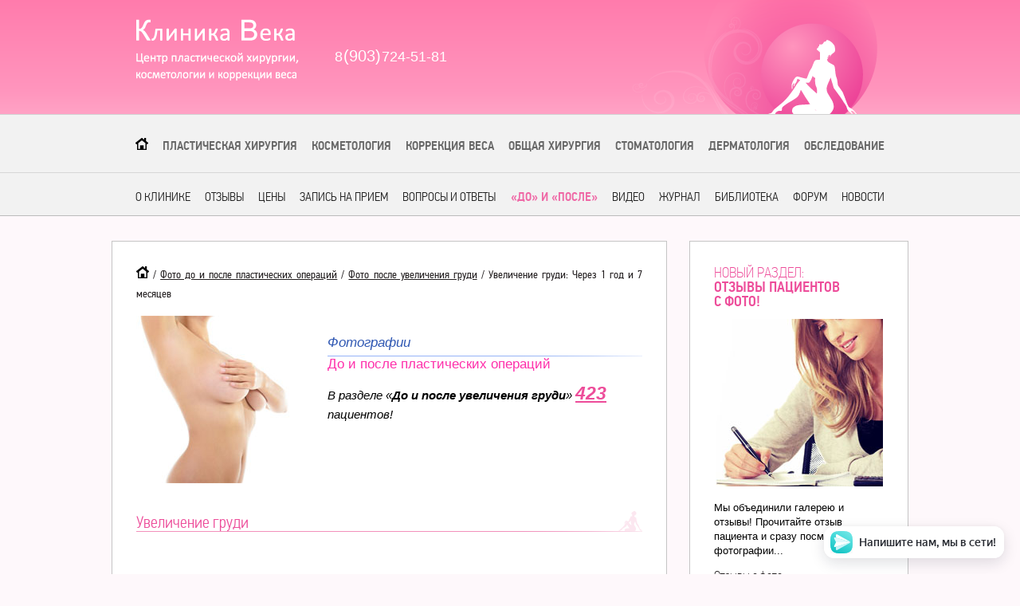

--- FILE ---
content_type: text/html; charset=UTF-8
request_url: https://clinicaveka.ru/photos/photo286.html
body_size: 16531
content:
<!DOCTYPE html>
<html>
<head>
<title>Увеличение груди - фотографии до и после пластических операций | «Клиника Века» — пластическая хирургия, косметология и коррекция веса</title>
<base href="https://clinicaveka.ru/">
<link rel="shortcut icon" href="https://clinicaveka.ru/assets/templates/clinica/images/favicon.ico" type="image/x-icon">
<meta http-equiv="Content-Type" content="text/html; charset=UTF-8">
<meta name="Author" content="www.clinicaveka.ru, Клиника Века">
<meta name="KeyWords" content="пластическая хирургия, увеличение груди, ринопластика, пластика груди, блефаропластика, пластические операции, пластика носа, отопластика, пластика век, пластика ушей, липосакция">
<meta name="Robots" content="all">
<meta name="Revisit-After" content="7 days">
<meta name="Description" content="Первые роды в 1998 году, вторые роды через 11 месяцев после операции по увеличению груди (операция в декабре 2008 года), грудное вскармлива">
<meta name="SKYPE_TOOLBAR" content="SKYPE_TOOLBAR_PARSER_COMPATIBLE" />
<meta name="verify-a" value="6cdb6c4682dfcb1bb042">
<link rel="canonical" href="https://clinicaveka.ru/photos/photo286.html" />
<link href="/assets/templates/clinica/surgery-mobile.css" rel="stylesheet" type="text/css">
<link rel="stylesheet" type="text/css" media="print" href="/assets/templates/clinica/print.css">
<!--[if IE 6]><link href="/assets/templates/clinica/surgery-ie.css" rel="stylesheet" type="text/css"><![endif]-->
<!--[if lt IE 9]><script type="text/javascript" src="/assets/templates/clinica/html5.js"></script><![endif]-->
<link href="/assets/templates/clinica/ls/lightSlider.css" rel="stylesheet" type="text/css">
<script type="text/javascript" src="/assets/templates/clinica/ls/jquery.min.js"></script>
<script type="text/javascript" src="/assets/templates/clinica/ls/jquery.lightSlider.js"></script>
<script type="text/javascript">
    	 $(document).ready(function() {
			$("#slider-do-i-posle, #slider-lic").lightSlider({
                loop:true,
                keyPress:true,
				item:1
			});
		});
    </script>
<meta name=viewport content="width=device-width, initial-scale=1">
<script type="text/javascript" src="/assets/templates/clinica/ReView.js"></script>
<script type="text/javascript">
jQuery(document).ready(function($){
/* before menu icon */
$('#topmenu1-wrapper').before('<div id="menu-icon1">Меню: наши услуги</div>');
$('#topmenu2-wrapper').before('<div id="menu-icon2">Меню: о нас, наши проекты</div>');
$('#preimushestva').before('<div id="menu-icon-preim">Наши преимущества</div>');
$('.online-gl').before('<div id="menu-icon-kont">Связаться</div>');
 
/* toggle nav */
$("#menu-icon1").on("click", function(){
$("#topmenu1-wrapper").slideToggle();
$(this).toggleClass("active");
});
$("#menu-icon2").on("click", function(){
$("#topmenu2-wrapper").slideToggle();
$(this).toggleClass("active");
});
$("#menu-icon-preim").on("click", function(){
$("#preimushestva").slideToggle();
$(this).toggleClass("active");
});
$("#menu-icon-kont").on("click", function(){
$(".online-gl").slideToggle();
$(this).toggleClass("active");
});
});
</script>
<!-- fancy-->
<script type="text/javascript" src="/assets/templates/clinica/gal/jquery.mousewheel-3.0.6.pack.js"></script>
<link type="text/css" href="/assets/templates/clinica/gal/source/jquery.fancybox.css" rel="stylesheet" />
<script type="text/javascript" src="/assets/templates/clinica/gal/source/jquery.fancybox.pack.js"></script>
<link rel="stylesheet" type="text/css" href="/assets/templates/clinica/gal/source/jquery.fancybox.css" media="screen" />
<!-- / fancy-->
<!-- fancy plug-->
<script type="text/javascript" src="/assets/templates/clinica/gal/source/helpers/jquery.fancybox-buttons.js"></script>
<link rel="stylesheet" type="text/css" href="/assets/templates/clinica/gal/source/helpers/jquery.fancybox-buttons.css" media="screen" />
<script type="text/javascript" src="/assets/templates/clinica/gal/source/helpers/jquery.fancybox-media.js"></script>
<script type="text/javascript" src="/assets/templates/clinica/gal/source/helpers/jquery.fancybox-thumbs.js"></script>
<link rel="stylesheet" type="text/css" href="/assets/templates/clinica/gal/source/helpers/jquery.fancybox-thumbs.css" media="screen" />
<!-- / fancy plug-->
<script type="text/javascript">
		$(document).ready(function() {
			/*
			 *  Simple image gallery. Uses default settings
			 */

			$('.fancybox').fancybox();

			/*
			 *  Different effects
			 */

			// Change title type, overlay closing speed
			$(".fancybox-effects-a").fancybox({
				helpers: {
					title : {
						type : 'outside'
					},
					overlay : {
						speedOut : 0
					}
				}
			});

			// Disable opening and closing animations, change title type
			$(".fancybox-effects-b").fancybox({
				openEffect  : 'none',
				closeEffect	: 'none',

				helpers : {
					title : {
						type : 'over'
					}
				}
			});

			// Set custom style, close if clicked, change title type and overlay color
			$(".fancybox-effects-c").fancybox({
				wrapCSS    : 'fancybox-custom',
				closeClick : true,

				openEffect : 'none',

				helpers : {
					title : {
						type : 'inside'
					},
					overlay : {
						css : {
							'background' : 'rgba(238,238,238,0.85)'
						}
					}
				}
			});

			// Remove padding, set opening and closing animations, close if clicked and disable overlay
			$(".fancybox-effects-d").fancybox({
				padding: 0,

				openEffect : 'elastic',
				openSpeed  : 150,

				closeEffect : 'elastic',
				closeSpeed  : 150,

				closeClick : true,

				helpers : {
					overlay : null
				}
			});

			/*
			 *  Button helper. Disable animations, hide close button, change title type and content
			 */

			$('.fancybox-buttons').fancybox({
				openEffect  : 'none',
				closeEffect : 'none',

				prevEffect : 'none',
				nextEffect : 'none',

				closeBtn  : false,

				helpers : {
					title : {
						type : 'inside'
					},
					buttons	: {}
				},

				afterLoad : function() {
					this.title = 'Image ' + (this.index + 1) + ' of ' + this.group.length + (this.title ? ' - ' + this.title : '');
				}
			});


			/*
			 *  Thumbnail helper. Disable animations, hide close button, arrows and slide to next gallery item if clicked
			 */

			$('.fancybox-thumbs').fancybox({
				prevEffect : 'none',
				nextEffect : 'none',

				closeBtn  : false,
				arrows    : false,
				nextClick : true,

				helpers : {
					thumbs : {
						width  : 50,
						height : 50
					}
				}
			});

			/*
			 *  Media helper. Group items, disable animations, hide arrows, enable media and button helpers.
			*/
			$('.fancybox-media')
				.attr('rel', 'media-gallery')
				.fancybox({
					openEffect : 'none',
					closeEffect : 'none',
					prevEffect : 'none',
					nextEffect : 'none',

					arrows : false,
					helpers : {
						media : {},
						buttons : {}
					}
				});

			/*
			 *  Open manually
			 */

			$("#fancybox-manual-a").click(function() {
				$.fancybox.open('1_b.jpg');
			});

			$("#fancybox-manual-b").click(function() {
				$.fancybox.open({
					href : 'iframe.html',
					type : 'iframe',
					padding : 5
				});
			});

			$("#fancybox-manual-c").click(function() {
				$.fancybox.open([
					{
						href : '1_b.jpg',
						title : 'My title'
					}, {
						href : '2_b.jpg',
						title : '2nd title'
					}, {
						href : '3_b.jpg'
					}
				], {
					helpers : {
						thumbs : {
							width: 75,
							height: 50
						}
					}
				});
			});


		});
	</script>
<script type="text/javascript">

  var _gaq = _gaq || [];
  _gaq.push(['_setAccount', 'UA-33169388-1']);
  _gaq.push(['_trackPageview']);

  (function() {
    var ga = document.createElement('script'); ga.type = 'text/javascript'; ga.async = true;
    ga.src = ('https:' == document.location.protocol ? 'https://ssl' : 'http://www') + '.google-analytics.com/ga.js';
    var s = document.getElementsByTagName('script')[0]; s.parentNode.insertBefore(ga, s);
  })();

</script>
<script type="text/javascript" src="assets/templates/clinica/slider/jquery-ui-1.8.21.custom/js/jquery.tipTip.minified.js"></script>
<link type="text/css" href="/assets/templates/clinica/slider/jquery-ui-1.8.21.custom/css/ui-lightness/tiptip.css" rel="stylesheet" />
<script type="text/javascript" src="/assets/templates/clinica/gallery/fancybox/top.js"></script>
<!-- Soc -->
    <meta property="fb:app_id" content="252432278265430" />
	<meta property="og:type" content="website">
	<meta property="og:site_name" content="ClinicaVeka.ru">
	<meta property="og:title" content="Увеличение груди - фотографии до и после пластических операций | «Клиника Века» — пластическая хирургия, косметология и коррекция веса">
	<meta property="og:description" content="Первые роды в 1998 году, вторые роды через 11 месяцев после операции по увеличению груди (операция в декабре 2008 года), грудное вскармлива">
	<meta property="og:url" content="https://clinicaveka.ru/photos/photo286.html">
	<meta property="og:locale" content="ru_RU">
	<meta property="og:image" content="https://clinicaveka.ru//img/photos/medium-286.jpg">
<meta name="twitter:image:src" content="https://clinicaveka.ru//img/photos/medium-286.jpg">
	
	

	<meta name="twitter:card" content="summary_large_image">
	<meta name="twitter:title" content="Увеличение груди - фотографии до и после пластических операций | «Клиника Века» — пластическая хирургия, косметология и коррекция веса">
	<meta name="twitter:description" content="Первые роды в 1998 году, вторые роды через 11 месяцев после операции по увеличению груди (операция в декабре 2008 года), грудное вскармлива">

	<meta name="twitter:url" content="https://clinicaveka.ru/photos/photo286.html">
	<meta name="twitter:domain" content="ClinicaVeka.ru">
	<meta name="twitter:site" content="@clinicaveka">
	
<!-- /Soc -->
<script type="text/javascript" src="//vk.com/js/api/openapi.js?105"></script>
<script type="text/javascript">
  VK.init({apiId: 4067814, onlyWidgets: true});
</script>
<script>
    document.oncopy = function () {
      var bodyElement = document.body;
      var selection = getSelection();
      var href = document.location.href;
      var copyright = '<br>Источник <a href="https://clinicaveka.ru/photos/photo286.html">https://clinicaveka.ru/photos/photo286.html</a>';
      var text = selection + copyright;
      var divElement = document.createElement('div');
      divElement.style.position = 'absolute';
      divElement.style.left = '-99999px';
      divElement.innerHTML = text;
      bodyElement.appendChild(divElement);
      selection.selectAllChildren(divElement);
      setTimeout(function() {
        bodyElement.removeChild(divElement);
      }, 0);
    };
</script>
</head>
<body>
<div id="wrapper">
	<!--LiveInternet counter--><script>
new Image().src = "//counter.yadro.ru/hit?r"+
escape(document.referrer)+((typeof(screen)=="undefined")?"":
";s"+screen.width+"*"+screen.height+"*"+(screen.colorDepth?
screen.colorDepth:screen.pixelDepth))+";u"+escape(document.URL)+
";h"+escape(document.title.substring(0,150))+
";"+Math.random();</script><!--/LiveInternet-->

<a class="reView" data-defaultText="Мобильная версия сайта" data-coreText="Полная версия сайта" href="/" style="display: none;" onsubmit="yaCounter12986059.reachGoal('reView'); return true;">Полная версия сайта</a>
<div id="fb-root"></div>
<script>(function(d, s, id) {
  var js, fjs = d.getElementsByTagName(s)[0];
  if (d.getElementById(id)) return;
  js = d.createElement(s); js.id = id;
  js.src = "//connect.facebook.net/ru_RU/all.js#xfbml=1";
  fjs.parentNode.insertBefore(js, fjs);
}(document, 'script', 'facebook-jssdk'));</script>
<header>
<div id="head-small">
<div id="contakti" class="ff-cal fs-15">
<div class="fl-left">
<a href="/" id="kont-head-vse"><img src="assets/templates/clinica/images/sign6.png" alt="Центр пластической хирургии, косметологии и коррекции веса «Клиника века»" title="Центр пластической хирургии, косметологии и коррекции веса «Клиника века»"  width="205" height="110"></a>
</div>
<div class="fl-left fl-right-mob m-t-58 m-l-45 fs-18">
8<span class="kont-kod">(903)</span>724-51-81<br>
</div>
<!--<div class="fl-left m-t-61 m-l-45">
<a href="/about/contacts.html#top-ukrashalka-h" title="Как проехать в Клинику Века" class="text-white">Москва, Большой Саввинский переулок<br>дом&nbsp;12, строение&nbsp;12</a><br class="display-none-mob">
</div>-->
<br class="clear">
</div>
</div>
</header>
<div id="topmenu1-wrapper">
<div id="topmenu1-left">
<div id="topmenu1-right">
<div id="topmenu1">
<nav>
<span><a href="https://clinicaveka.ru/" title="Главная страница"><img src="assets/templates/clinica/images/home-black.png" alt="Пластическая хирургия" width="16" height="15"></a></span>
<span><a href="/operations/" title="Пластическая хирургия">Пластическая хирургия</a></span>
<span><a href="/cosmetology/" title="Косметология">Косметология</a></span>
<span><a href="/weight_correction/" title="Коррекция веса">Коррекция веса</a></span>
<span><a href="/surgery/" title="Общая хирургия">Общая хирургия</a></span>
<span><a href="/stomatology/" title="Стоматология">Стоматология</a></span>
<span><a href="/dermatology/" title="Дерматология">Дерматология</a></span>
<span><a href="/operations/operation-examination.html" title="Перечень анализов и дополнительных исследований">Обследование</a></span>
</nav>
</div>
</div>
</div>
</div>
<div id="topmenu2-wrapper">
	<div id="topmenu2-left">
		<div id="topmenu2-right">
			<div id="topmenu2"><nav>
				<span  ><a href="/about/" title="О клинике">О клинике</a></span>
				<span  ><a href="/reports/">Отзывы</a></span>
				<span ><a href="/price.html" title="Стоимость пластических операций">Цены</a></span>
				<!--<span ><a href="/akcii.html" title="Пластическая операци со скидкой">Акции</a></span>-->
				<span ><a href="/faq/sign-up.html">Запись на прием</a></span>
				<span  ><a href="/faq/">Вопросы и ответы</a></span>
				<span class="active"><a href="/photos/">«До» и «После»</a></span>
				<span ><a href="/video/">Видео</a></span>
				<span ><a href="/rassilka/">Журнал</a></span>
				<span  ><a href="/publications/">Библиотека</a></span>
				<span><a href="https://clinicaveka.ru/forum/">Форум</a></span>
				<span ><a href="/news/">Новости</a></span></nav>
			</div>
		</div>
	</div>
</div>
<div id="center">
<div id="left2">
<div class="left2-block">
<!-- BreadCrumbs -->
<span class="B_crumbBox"><span class="B_firstCrumb"><a class="B_homeCrumb" href="/" title="Пластическая хирургия и пластические операции"><img src="assets/templates/clinica/images/home-black.png" alt="На главную страницу" width="16" height="15"></a></span> / <a class="B_crumb" href="/photos/" title="Самая большая галерея фотографий до и после пластических операций">Фото до и после пластических операций</a> / <a class="B_crumb" href="/photos/mammoplasty.html" title="Фото груди: фотографии до и после увеличения груди, пластики груди, маммопластики">Фото после увеличения груди</a> / <span class="B_lastCrumb"><span class="B_currentCrumb">Увеличение груди: Через 1 год и 7 месяцев</span></span></span>
<!-- BreadCrumbs -->
<div id="top-ukrashalka">
<div id="ukrashalka">
<img src="/img/ukrashalki/ukrashalka-23.jpg" alt="Фотографии до и после пластических операций" height="210" width="210">
</div>
<div id="top-ukrashalka-h">
<h5 class="super-otziv">Фотографии</h5>
<h4 class="super-otziv">До и после пластических операций</h4>
<p class="text-italic">В разделе «<strong>До и после увеличения груди</strong>» <a class="text-ping text-bold text-big-big" href="/photos/mammoplasty.html" title="Посмотреть всех пациентов «До и после увеличения груди»">423</a> пациентов!</p>
<br class="clear">
</div>
</div>
<h1 class="new-h1">Увеличение груди</h1>
<br>


<br>
<div class="img-all">


<div class="img-gallery-more" itemscope itemtype="http://schema.org/ImageObject">
<meta itemprop="name" content="Увеличение груди">
<meta itemprop="description" content="Увеличение груди: До">
<a itemprop="contentUrl" class="fancybox-thumbs"  data-fancybox-group="thumb" href="/img/photos/plast-286-01.jpg" target="_blank" title="Увеличение груди: До"><img itemprop="thumbnail"  src="/img/photos/small/plast-286-01.jpg" width="200" height="276" alt="Увеличение груди — До" title="Увеличение груди — До" /></a>
<p>До</p>
</div>
 


<div class="img-gallery-more2" itemscope itemtype="http://schema.org/ImageObject">
<meta itemprop="name" content="Увеличение груди">
<meta itemprop="description" content="Увеличение груди: Через 2 месяца после">
<a itemprop="contentUrl" class="fancybox-thumbs"  data-fancybox-group="thumb" href="/img/photos/plast-286-02.jpg" target="_blank" title="Увеличение груди: Через 2 месяца после"><img itemprop="thumbnail"  src="/img/photos/small/plast-286-02.jpg" width="200" height="276" alt="Увеличение груди — Через 2 месяца после" title="Увеличение груди — Через 2 месяца после" /></a>
<p>Через 2 месяца после</p>
</div>
 


<div class="img-gallery-more2" itemscope itemtype="http://schema.org/ImageObject">
<meta itemprop="name" content="Увеличение груди">
<meta itemprop="description" content="Увеличение груди: Через 1 год и 7 месяцев">
<a itemprop="contentUrl" class="fancybox-thumbs"  data-fancybox-group="thumb" href="/img/photos/plast-286-07.jpg" target="_blank" title="Увеличение груди: Через 1 год и 7 месяцев"><img itemprop="thumbnail"  src="/img/photos/small/plast-286-07.jpg" width="200" height="276" alt="Увеличение груди — Через 1 год и 7 месяцев" title="Увеличение груди — Через 1 год и 7 месяцев" /></a>
<p>Через 1 год и 7 месяцев</p>
</div> 



<div class="img-gallery-more" itemscope itemtype="http://schema.org/ImageObject">
<meta itemprop="name" content="Увеличение груди">
<meta itemprop="description" content="Увеличение груди: До">
<a itemprop="contentUrl" class="fancybox-thumbs"  data-fancybox-group="thumb" href="/img/photos/plast-286-03.jpg" target="_blank" title="Увеличение груди: До"><img itemprop="thumbnail"  src="/img/photos/small/plast-286-03.jpg" width="200" height="276" alt="Увеличение груди — До" title="Увеличение груди — До" /></a>
<p>До</p>
</div>
 


<div class="img-gallery-more2" itemscope itemtype="http://schema.org/ImageObject">
<meta itemprop="name" content="Увеличение груди">
<meta itemprop="description" content="Увеличение груди: Через 2 месяца после">
<a itemprop="contentUrl" class="fancybox-thumbs"  data-fancybox-group="thumb" href="/img/photos/plast-286-04.jpg" target="_blank" title="Увеличение груди: Через 2 месяца после"><img itemprop="thumbnail"  src="/img/photos/small/plast-286-04.jpg" width="200" height="276" alt="Увеличение груди — Через 2 месяца после" title="Увеличение груди — Через 2 месяца после" /></a>
<p>Через 2 месяца после</p>
</div> 


<div class="img-gallery-more2" itemscope itemtype="http://schema.org/ImageObject">
<meta itemprop="name" content="Увеличение груди">
<meta itemprop="description" content="Увеличение груди: Через 1 год и 7 месяцев">
<a itemprop="contentUrl" class="fancybox-thumbs"  data-fancybox-group="thumb" href="/img/photos/plast-286-08.jpg" target="_blank" title="Увеличение груди: Через 1 год и 7 месяцев"><img itemprop="thumbnail"  src="/img/photos/small/plast-286-08.jpg" width="200" height="276" alt="Увеличение груди — Через 1 год и 7 месяцев" title="Увеличение груди — Через 1 год и 7 месяцев" /></a>
<p>Через 1 год и 7 месяцев</p>
</div> 



<div class="img-gallery-more3" itemscope itemtype="http://schema.org/ImageObject">
<meta itemprop="name" content="Увеличение груди">
<meta itemprop="description" content="Увеличение груди: До">
<a itemprop="contentUrl" class="fancybox-thumbs"  data-fancybox-group="thumb" href="/img/photos/plast-286-05.jpg" target="_blank" title="Увеличение груди: До"><img itemprop="thumbnail"  src="/img/photos/small/plast-286-05.jpg" width="200" height="276" alt="Увеличение груди — До" title="Увеличение груди — До" /></a>
<p>До</p>
</div>
 

<div class="img-gallery-more2" itemscope itemtype="http://schema.org/ImageObject">
<meta itemprop="name" content="Увеличение груди">
<meta itemprop="description" content="Увеличение груди: Через 2 месяца после">
<a itemprop="contentUrl" class="fancybox-thumbs"  data-fancybox-group="thumb" href="/img/photos/plast-286-06.jpg" target="_blank" title="Увеличение груди: Через 2 месяца после"><img itemprop="thumbnail"  src="/img/photos/small/plast-286-06.jpg" width="200" height="276" alt="Увеличение груди — Через 2 месяца после" title="Увеличение груди — Через 2 месяца после" /></a>
<p>Через 2 месяца после</p>
</div> 

<div class="img-gallery-more2" itemscope itemtype="http://schema.org/ImageObject">
<meta itemprop="name" content="Увеличение груди">
<meta itemprop="description" content="Увеличение груди: Через 1 год и 7 месяцев">
<a itemprop="contentUrl" class="fancybox-thumbs"  data-fancybox-group="thumb" href="/img/photos/plast-286-09.jpg" target="_blank" title="Увеличение груди: Через 1 год и 7 месяцев"><img itemprop="thumbnail"  src="/img/photos/small/plast-286-09.jpg" width="200" height="276" alt="Увеличение груди — Через 1 год и 7 месяцев" title="Увеличение груди — Через 1 год и 7 месяцев" /></a>
<p>Через 1 год и 7 месяцев</p>
</div> 

 

 

 

 

 

 

 

 

 

 

 

<br clear="all">


	
<p>Первые роды в 1998 году, вторые роды через 11 месяцев после операции по увеличению груди (операция в декабре 2008 года), грудное вскармливание в течение 7 месяцев.</p> 

<script type="text/javascript"> 
jQuery(function($) 
{$("#raboti-obyom").append($(".raboti-obyom"));$("#kol-vo-obyom").text(function() {return $(".raboti-obyom").length;});});
</script>
<div id="raboti-specialista">
<a class="raboti text-right" title="Посмотреть все результаты операций с использованием имплантов объёмом 250 мл. (развернуть список)" onclick="$('#raboti-obyom').toggle('slow')" href="javascript:void(0);">Все результаты с имплантами объёмом <span class="span-strong span-big text-color">250</span> мл. (<span id="kol-vo-obyom"></span>) »</a><br><div id="raboti-obyom" style="display: none;">
<a class="raboti-ssilka" href="/sort.html" title="Подбор фотографий пациентов соответственно объёмам используемых имплантов" target="_blank">Фильтр »</a><br></div><span style="display: block;clear:both;"></span>
<div class="raboti-obyom"><div class="img-spec"><a href="/photos/photo23.html" title="Подтяжка груди с рубцом вокруг ареолы, совмещенная с увеличением груди. После ." target="_blank"><img src="/img/photos/small-23.jpg" alt="Фотографии до и после пластических операций" height="70" width="105"></a><br></div></div><div class="raboti-obyom"><div class="img-spec"><a href="/photos/photo59.html" title="Увеличение груди. Через 1,5 месяц после." target="_blank"><img src="/img/photos/small-59.jpg" alt="Фотографии до и после пластических операций" height="70" width="105"></a><br></div></div><div class="raboti-obyom"><div class="img-spec"><a href="/photos/photo60.html" title="Одномоментная подтяжка с увеличением груди. Через 5 месяцев после." target="_blank"><img src="/img/photos/small-60.jpg" alt="Фотографии до и после пластических операций" height="70" width="105"></a><br></div></div><div class="raboti-obyom"><div class="img-spec"><a href="/photos/photo64.html" title="Увеличение груди. Через 3 месяца после." target="_blank"><img src="/img/photos/small-64.jpg" alt="Фотографии до и после пластических операций" height="70" width="105"></a><br></div></div><div class="raboti-obyom"><div class="img-spec"><a href="/photos/photo66.html" title="Увеличение груди. Через 8 дней после." target="_blank"><img src="/img/photos/small-66.jpg" alt="Фотографии до и после пластических операций" height="70" width="105"></a><br></div></div><div class="raboti-obyom"><div class="img-spec"><a href="/photos/photo67.html" title="Увеличение груди. Через 3 месяца после." target="_blank"><img src="/img/photos/small-67.jpg" alt="Фотографии до и после пластических операций" height="70" width="105"></a><br></div></div><div class="raboti-obyom"><div class="img-spec"><a href="/photos/photo68.html" title="Увеличение груди. Через 3 года." target="_blank"><img src="/img/photos/small-68.jpg" alt="Фотографии до и после пластических операций" height="70" width="105"></a><br></div></div><div class="raboti-obyom"><div class="img-spec"><a href="/photos/photo141.html" title="Увеличение груди. Через 3 года." target="_blank"><img src="/img/photos/small-141.jpg" alt="Фотографии до и после пластических операций" height="70" width="105"></a><br></div></div><div class="raboti-obyom"><div class="img-spec"><a href="/photos/photo159.html" title="Увеличение груди. Через 8 месяцев." target="_blank"><img src="/img/photos/small-159.jpg" alt="Фотографии до и после пластических операций" height="70" width="105"></a><br></div></div><div class="raboti-obyom"><div class="img-spec"><a href="/photos/photo161.html" title="Увеличение груди. Через 9 месяцев после." target="_blank"><img src="/img/photos/small-161.jpg" alt="Фотографии до и после пластических операций" height="70" width="105"></a><br></div></div><div class="raboti-obyom"><div class="img-spec"><a href="/photos/photo173.html" title="Увеличение груди. Через 3 года после." target="_blank"><img src="/img/photos/small-173.jpg" alt="Фотографии до и после пластических операций" height="70" width="105"></a><br></div></div><div class="raboti-obyom"><div class="img-spec"><a href="/photos/photo187.html" title="Увеличение груди. Через 1,5 месяца после." target="_blank"><img src="/img/photos/small-187.jpg" alt="Фотографии до и после пластических операций" height="70" width="105"></a><br></div></div><div class="raboti-obyom"><div class="img-spec"><a href="/photos/photo191.html" title="Увеличение груди. Через 2,5 месяца после." target="_blank"><img src="/img/photos/small-191.jpg" alt="Фотографии до и после пластических операций" height="70" width="105"></a><br></div></div><div class="raboti-obyom"><div class="img-spec"><a href="/photos/photo193.html" title="Увеличение груди. Через 2,5 месяца после." target="_blank"><img src="/img/photos/small-193.jpg" alt="Фотографии до и после пластических операций" height="70" width="105"></a><br></div></div><div class="raboti-obyom"><div class="img-spec"><a href="/photos/photo216.html" title="Увеличение груди. Через месяц после." target="_blank"><img src="/img/photos/small-216.jpg" alt="Фотографии до и после пластических операций" height="70" width="105"></a><br></div></div><div class="raboti-obyom"><div class="img-spec"><a href="/photos/photo218.html" title="Увеличение груди. Через 1,5 месяца после." target="_blank"><img src="/img/photos/small-218.jpg" alt="Фотографии до и после пластических операций" height="70" width="105"></a><br></div></div><div class="raboti-obyom"><div class="img-spec"><a href="/photos/photo221.html" title="Увеличение груди. Через 1 месяц после." target="_blank"><img src="/img/photos/small-221.jpg" alt="Фотографии до и после пластических операций" height="70" width="105"></a><br></div></div><div class="raboti-obyom"><div class="img-spec"><a href="/photos/photo225.html" title="Увеличение груди. Через 8 дней после." target="_blank"><img src="/img/photos/small-225.jpg" alt="Фотографии до и после пластических операций" height="70" width="105"></a><br></div></div><div class="raboti-obyom"><div class="img-spec"><a href="/photos/photo243.html" title="Увеличение груди. Через 9 месяцев." target="_blank"><img src="/img/photos/small-243.jpg" alt="Фотографии до и после пластических операций" height="70" width="105"></a><br></div></div><div class="raboti-obyom"><div class="img-spec"><a href="/photos/photo245.html" title="Увеличение груди. Через 1 год после." target="_blank"><img src="/img/photos/small-245.jpg" alt="Фотографии до и после пластических операций" height="70" width="105"></a><br></div></div><div class="raboti-obyom"><div class="img-spec"><a href="/photos/photo254.html" title="Увеличение груди. Через 2,5 месяца." target="_blank"><img src="/img/photos/small-254.jpg" alt="Фотографии до и после пластических операций" height="70" width="105"></a><br></div></div><div class="raboti-obyom"><div class="img-spec"><a href="/photos/photo257.html" title="Увеличение груди. Через 6 недель после." target="_blank"><img src="/img/photos/small-257.jpg" alt="Фотографии до и после пластических операций" height="70" width="105"></a><br></div></div><div class="raboti-obyom"><div class="img-spec"><a href="/photos/photo270.html" title="Удаления геля с одномоментным увеличением груди. Через 2 месяца после." target="_blank"><img src="/img/photos/small-270.jpg" alt="Фотографии до и после пластических операций" height="70" width="105"></a><br></div></div><div class="raboti-obyom"><div class="img-spec"><a href="/photos/photo286.html" title="Увеличение груди. Через 2 месяца после." target="_blank"><img src="/img/photos/small-286.jpg" alt="Фотографии до и после пластических операций" height="70" width="105"></a><br></div></div><div class="raboti-obyom"><div class="img-spec"><a href="/photos/photo289.html" title="Увеличение груди. Через 1 месяц после." target="_blank"><img src="/img/photos/small-289.jpg" alt="Фотографии до и после пластических операций" height="70" width="105"></a><br></div></div><div class="raboti-obyom"><div class="img-spec"><a href="/photos/photo295.html" title="Увеличение груди. Через 1,5 месяца после." target="_blank"><img src="/img/photos/small-295.jpg" alt="Фотографии до и после пластических операций" height="70" width="105"></a><br></div></div><div class="raboti-obyom"><div class="img-spec"><a href="/photos/photo301.html" title="Увеличение груди. Через 2,5 недели после." target="_blank"><img src="/img/photos/small-301.jpg" alt="Фотографии до и после пластических операций" height="70" width="105"></a><br></div></div><div class="raboti-obyom"><div class="img-spec"><a href="/photos/photo302.html" title="Увеличение груди. Через 4 месяца после." target="_blank"><img src="/img/photos/small-302.jpg" alt="Фотографии до и после пластических операций" height="70" width="105"></a><br></div></div><div class="raboti-obyom"><div class="img-spec"><a href="/photos/photo303.html" title="Увеличение груди. Через 3 месяца после." target="_blank"><img src="/img/photos/small-303.jpg" alt="Фотографии до и после пластических операций" height="70" width="105"></a><br></div></div><div class="raboti-obyom"><div class="img-spec"><a href="/photos/photo307.html" title="Увеличение груди. Через 5 месяцев после." target="_blank"><img src="/img/photos/small-307.jpg" alt="Фотографии до и после пластических операций" height="70" width="105"></a><br></div></div><div class="raboti-obyom"><div class="img-spec"><a href="/photos/photo308.html" title="Увеличение груди. Через 5 месяцев после." target="_blank"><img src="/img/photos/small-308.jpg" alt="Фотографии до и после пластических операций" height="70" width="105"></a><br></div></div><div class="raboti-obyom"><div class="img-spec"><a href="/photos/photo314.html" title="Увеличение груди. Через 3 недели после." target="_blank"><img src="/img/photos/small-314.jpg" alt="Фотографии до и после пластических операций" height="70" width="105"></a><br></div></div><div class="raboti-obyom"><div class="img-spec"><a href="/photos/photo346.html" title="Увеличение груди. Через 4 месяца после." target="_blank"><img src="/img/photos/small-346.jpg" alt="Фотографии до и после пластических операций" height="70" width="105"></a><br></div></div><div class="raboti-obyom"><div class="img-spec"><a href="/photos/photo355.html" title="Увеличение груди. Через 6 месяцев после." target="_blank"><img src="/img/photos/small-355.jpg" alt="Фотографии до и после пластических операций" height="70" width="105"></a><br></div></div><div class="raboti-obyom"><div class="img-spec"><a href="/photos/photo356.html" title="Увеличение груди. Через 1 год и 1 месяц после." target="_blank"><img src="/img/photos/small-356.jpg" alt="Фотографии до и после пластических операций" height="70" width="105"></a><br></div></div><div class="raboti-obyom"><div class="img-spec"><a href="/photos/photo362.html" title="Увеличение груди (маммопластика). Через 6 месяцев после." target="_blank"><img src="/img/photos/small-362.jpg" alt="Фотографии до и после пластических операций" height="70" width="105"></a><br></div></div><div class="raboti-obyom"><div class="img-spec"><a href="/photos/photo374.html" title="Увеличение груди (маммопластика). Через 3 недели после." target="_blank"><img src="/img/photos/small-374.jpg" alt="Фотографии до и после пластических операций" height="70" width="105"></a><br></div></div><div class="raboti-obyom"><div class="img-spec"><a href="/photos/photo403.html" title="Увеличение груди (маммопластика). Через 2 месяца после." target="_blank"><img src="/img/photos/small-403.jpg" alt="Фотографии до и после пластических операций" height="70" width="105"></a><br></div></div><div class="raboti-obyom"><div class="img-spec"><a href="/photos/photo406.html" title="Увеличение груди (маммопластика). Через 2 месяца после." target="_blank"><img src="/img/photos/small-406.jpg" alt="Фотографии до и после пластических операций" height="70" width="105"></a><br></div></div><div class="raboti-obyom"><div class="img-spec"><a href="/photos/photo417.html" title="Увеличение груди (маммопластика). Через 2 месяца." target="_blank"><img src="/img/photos/small-417.jpg" alt="Фотографии до и после пластических операций" height="70" width="105"></a><br></div></div><div class="raboti-obyom"><div class="img-spec"><a href="/photos/photo419.html" title="Асимметрия груди (асимметрия молочных желез). Через 3 и через 1 месяц." target="_blank"><img src="/img/photos/small-419.jpg" alt="Фотографии до и после пластических операций" height="70" width="105"></a><br></div></div><div class="raboti-obyom"><div class="img-spec"><a href="/photos/photo421.html" title="Увеличение груди (маммопластика). Через 1 год 3 месяца после." target="_blank"><img src="/img/photos/small-421.jpg" alt="Фотографии до и после пластических операций" height="70" width="105"></a><br></div></div><div class="raboti-obyom"><div class="img-spec"><a href="/photos/photo424.html" title="Увеличение груди (маммопластика). Через 4,5 месяцев после." target="_blank"><img src="/img/photos/small-424.jpg" alt="Фотографии до и после пластических операций" height="70" width="105"></a><br></div></div><div class="raboti-obyom"><div class="img-spec"><a href="/photos/photo442.html" title="Увеличение груди (маммопластика). Через 2,5 месяца после." target="_blank"><img src="/img/photos/small-442.jpg" alt="Фотографии до и после пластических операций" height="70" width="105"></a><br></div></div><div class="raboti-obyom"><div class="img-spec"><a href="/photos/photo453.html" title="Увеличение груди (маммопластика). Через 4 недели после." target="_blank"><img src="/img/photos/small-453.jpg" alt="Фотографии до и после пластических операций" height="70" width="105"></a><br></div></div><div class="raboti-obyom"><div class="img-spec"><a href="/photos/photo455.html" title="Увеличение груди (маммопластика). Через 3 года." target="_blank"><img src="/img/photos/small-455.jpg" alt="Фотографии до и после пластических операций" height="70" width="105"></a><br></div></div><div class="raboti-obyom"><div class="img-spec"><a href="/photos/photo456.html" title="Увеличение груди и коррекция асимметрии груди (асимметрии молочных желез). Через 1 месяц после." target="_blank"><img src="/img/photos/small-456.jpg" alt="Фотографии до и после пластических операций" height="70" width="105"></a><br></div></div><div class="raboti-obyom"><div class="img-spec"><a href="/photos/photo458.html" title="Увеличение груди (маммопластика). Через 6 недель после." target="_blank"><img src="/img/photos/small-458.jpg" alt="Фотографии до и после пластических операций" height="70" width="105"></a><br></div></div><div class="raboti-obyom"><div class="img-spec"><a href="/photos/photo461.html" title="Увеличение груди (маммопластика). Через 3 месяца после." target="_blank"><img src="/img/photos/small-461.jpg" alt="Фотографии до и после пластических операций" height="70" width="105"></a><br></div></div><div class="raboti-obyom"><div class="img-spec"><a href="/photos/photo487.html" title="Увеличение груди (увеличивающая маммопластика). Через 1 год и 3 месяца после." target="_blank"><img src="/img/photos/small-487.jpg" alt="Фотографии до и после пластических операций" height="70" width="105"></a><br></div></div><div class="raboti-obyom"><div class="img-spec"><a href="/photos/photo518.html" title="Увеличение груди. Через 2,5 месяца после." target="_blank"><img src="/img/photos/small-518.jpg" alt="Фотографии до и после пластических операций" height="70" width="105"></a><br></div></div><div class="raboti-obyom"><div class="img-spec"><a href="/photos/photo519.html" title="Увеличивающая маммопластика. Через полтора месяца после." target="_blank"><img src="/img/photos/small-519.jpg" alt="Фотографии до и после пластических операций" height="70" width="105"></a><br></div></div><div class="raboti-obyom"><div class="img-spec"><a href="/photos/photo530.html" title="Увеличение груди (увеличивающая маммопластика). Через год ." target="_blank"><img src="/img/photos/small-530.jpg" alt="Фотографии до и после пластических операций" height="70" width="105"></a><br></div></div><div class="raboti-obyom"><div class="img-spec"><a href="/photos/photo531.html" title="Липосакция (липоскульптура) бедер. Через 1 год и 2 месяца после." target="_blank"><img src="/img/photos/small-531.jpg" alt="Фотографии до и после пластических операций" height="70" width="105"></a><br></div></div><div class="raboti-obyom"><div class="img-spec"><a href="/photos/photo535.html" title="Увеличение груди и периареолярная подтяжка. Через 6 лет после." target="_blank"><img src="/img/photos/small-535.jpg" alt="Фотографии до и после пластических операций" height="70" width="105"></a><br></div></div><div class="raboti-obyom"><div class="img-spec"><a href="/photos/photo549.html" title="Увеличение груди. Через месяц после." target="_blank"><img src="/img/photos/small-549.jpg" alt="Фотографии до и после пластических операций" height="70" width="105"></a><br></div></div><div class="raboti-obyom"><div class="img-spec"><a href="/photos/photo572.html" title="Увеличивающая маммопластика. Через 4 года после." target="_blank"><img src="/img/photos/small-572.jpg" alt="Фотографии до и после пластических операций" height="70" width="105"></a><br></div></div><div class="raboti-obyom"><div class="img-spec"><a href="/photos/photo621.html" title="Увеличение груди. Через 1,5 месяца после." target="_blank"><img src="/img/photos/small-621.jpg" alt="Фотографии до и после пластических операций" height="70" width="105"></a><br></div></div><div class="raboti-obyom"><div class="img-spec"><a href="/photos/photo637.html" title="Липосакция (липоскульптура) бедер и ягодиц. Через год после." target="_blank"><img src="/img/photos/small-637.jpg" alt="Фотографии до и после пластических операций" height="70" width="105"></a><br></div></div><div class="raboti-obyom"><div class="img-spec"><a href="/photos/photo673.html" title="Увеличение груди. Через 2,5 года." target="_blank"><img src="/img/photos/small-673.jpg" alt="Фотографии до и после пластических операций" height="70" width="105"></a><br></div></div><div class="raboti-obyom"><div class="img-spec"><a href="/photos/photo678.html" title="Увеличивающая маммопластика. Через 3 недели после." target="_blank"><img src="/img/photos/small-678.jpg" alt="Фотографии до и после пластических операций" height="70" width="105"></a><br></div></div><div class="raboti-obyom"><div class="img-spec"><a href="/photos/photo681.html" title="Увеличение груди. Через 7 месяцев." target="_blank"><img src="/img/photos/small-681.jpg" alt="Фотографии до и после пластических операций" height="70" width="105"></a><br></div></div><div class="raboti-obyom"><div class="img-spec"><a href="/photos/photo682.html" title="Увеличение груди. Через 4,5 месяца." target="_blank"><img src="/img/photos/small-682.jpg" alt="Фотографии до и после пластических операций" height="70" width="105"></a><br></div></div><div class="raboti-obyom"><div class="img-spec"><a href="/photos/photo693.html" title="Увеличение груди. Через 5 недель после." target="_blank"><img src="/img/photos/small-693.jpg" alt="Фотографии до и после пластических операций" height="70" width="105"></a><br></div></div><div class="raboti-obyom"><div class="img-spec"><a href="/photos/photo700.html" title="Увеличение груди. Через полтора месяца." target="_blank"><img src="/img/photos/small-700.jpg" alt="Фотографии до и после пластических операций" height="70" width="105"></a><br></div></div><div class="raboti-obyom"><div class="img-spec"><a href="/photos/photo708.html" title="Увеличение груди. Через 10 недель." target="_blank"><img src="/img/photos/small-708.jpg" alt="Фотографии до и после пластических операций" height="70" width="105"></a><br></div></div><div class="raboti-obyom"><div class="img-spec"><a href="/photos/photo711.html" title="Увеличение груди. Через 6 недель после." target="_blank"><img src="/img/photos/small-711.jpg" alt="Фотографии до и после пластических операций" height="70" width="105"></a><br></div></div><div class="raboti-obyom"><div class="img-spec"><a href="/photos/photo713.html" title="Увеличение груди. Через 4 года после." target="_blank"><img src="/img/photos/small-713.jpg" alt="Фотографии до и после пластических операций" height="70" width="105"></a><br></div></div><div class="raboti-obyom"><div class="img-spec"><a href="/photos/photo716.html" title="Увеличение груди и удаление фиброаденомы. Через 4 месяца после." target="_blank"><img src="/img/photos/small-716.jpg" alt="Фотографии до и после пластических операций" height="70" width="105"></a><br></div></div><div class="raboti-obyom"><div class="img-spec"><a href="/photos/photo724.html" title="Увеличение груди. Через 8,5 лет." target="_blank"><img src="/img/photos/small-724.jpg" alt="Фотографии до и после пластических операций" height="70" width="105"></a><br></div></div><div class="raboti-obyom"><div class="img-spec"><a href="/photos/photo727.html" title="Увеличение груди и удаление фиброаденомы. Через 5 месяцев." target="_blank"><img src="/img/photos/small-727.jpg" alt="Фотографии до и после пластических операций" height="70" width="105"></a><br></div></div><div class="raboti-obyom"><div class="img-spec"><a href="/photos/photo728.html" title="Увеличение грудных желез. Через полтора месяца." target="_blank"><img src="/img/photos/small-728.jpg" alt="Фотографии до и после пластических операций" height="70" width="105"></a><br></div></div><div class="raboti-obyom"><div class="img-spec"><a href="/photos/photo735.html" title="Увеличение груди. Через 1,5 месяца." target="_blank"><img src="/img/photos/small-735.jpg" alt="Фотографии до и после пластических операций" height="70" width="105"></a><br></div></div><div class="raboti-obyom"><div class="img-spec"><a href="/photos/photo742.html" title="Увеличение груди. Через 6 недель." target="_blank"><img src="/img/photos/small-742.jpg" alt="Фотографии до и после пластических операций" height="70" width="105"></a><br></div></div><div class="raboti-obyom"><div class="img-spec"><a href="/photos/photo746.html" title="Увеличение грудных желез. Через месяц." target="_blank"><img src="/img/photos/small-746.jpg" alt="Фотографии до и после пластических операций" height="70" width="105"></a><br></div></div><div class="raboti-obyom"><div class="img-spec"><a href="/photos/photo763.html" title="Липосакция рук. Через полгода." target="_blank"><img src="/img/photos/small-763.jpg" alt="Фотографии до и после пластических операций" height="70" width="105"></a><br></div></div><div class="raboti-obyom"><div class="img-spec"><a href="/photos/photo781.html" title="Увеличивающая маммопластика. Через 1,5 месяцев." target="_blank"><img src="/img/photos/small-781.jpg" alt="Фотографии до и после пластических операций" height="70" width="105"></a><br></div></div><div class="raboti-obyom"><div class="img-spec"><a href="/photos/photo783.html" title="Увеличение груди. Через 2 месяца." target="_blank"><img src="/img/photos/small-783.jpg" alt="Фотографии до и после пластических операций" height="70" width="105"></a><br></div></div><div class="raboti-obyom"><div class="img-spec"><a href="/photos/photo805.html" title="Увеличение груди. Через 5 месяцев." target="_blank"><img src="/img/photos/small-805.jpg" alt="Фотографии до и после пластических операций" height="70" width="105"></a><br></div></div><div class="raboti-obyom"><div class="img-spec"><a href="/photos/photo812.html" title="Увеличение груди. Через 2 месяца." target="_blank"><img src="/img/photos/small-812.jpg" alt="Фотографии до и после пластических операций" height="70" width="105"></a><br></div></div><div class="raboti-obyom"><div class="img-spec"><a href="/photos/photo840.html" title="Удаление асимметрии груди: увеличение и подтяжка. Через полтора года." target="_blank"><img src="/img/photos/small-840.jpg" alt="Фотографии до и после пластических операций" height="70" width="105"></a><br></div></div><div class="raboti-obyom"><div class="img-spec"><a href="/photos/photo844.html" title="Через 2 месяца после увеличения груди. Через 2 месяца." target="_blank"><img src="/img/photos/small-844.jpg" alt="Фотографии до и после пластических операций" height="70" width="105"></a><br></div></div><div class="raboti-obyom"><div class="img-spec"><a href="/photos/photo849.html" title="4 месяца после пластики груди. Через 4 месяца." target="_blank"><img src="/img/photos/small-849.jpg" alt="Фотографии до и после пластических операций" height="70" width="105"></a><br></div></div><div class="raboti-obyom"><div class="img-spec"><a href="/photos/photo857.html" title="Через 3 года после пластики груди. Через 3 месяца." target="_blank"><img src="/img/photos/small-857.jpg" alt="Фотографии до и после пластических операций" height="70" width="105"></a><br></div></div><div class="raboti-obyom"><div class="img-spec"><a href="/photos/photo877.html" title="Через 2 месяца после увеличения груди. Через 2 месяца." target="_blank"><img src="/img/photos/small-877.jpg" alt="Фотографии до и после пластических операций" height="70" width="105"></a><br></div></div>
<span style="display: block;clear:both;"></span></div>

<br>
<center>Хирург: 
<a href="/about/personnel/aliev.html" id="podskazka-aliev">Алиев Т.Р.</a>









</center>
<br>
<table id="parametri">
<tr><td>Возраст:</td><td>30</td></tr>
<tr><td>Рост:</td><td>164 см.</td></tr>
<tr><td>Вес:</td><td>55 кг.</td></tr>
<tr><td>Роды:</td><td>2</td></tr>
<tr><td>Исходный размер:</td><td>0,5</td></tr>
<tr><td>Птоз:</td><td>
Нет









</td></tr>
<tr><td>Кожа:</td><td>Средней плотности</td></tr>
<tr><td>Мышца:</td><td>Умеренно выражена</td></tr>
<tr><td>Доступ:</td><td>Под грудью</td></tr>
<tr><td>Расположение:</td><td>Под мышцей</td></tr>

<tr><td colspan="2"><table cellpadding="0" cellspacing="0" id="parametri-imp"><tr><td id="parametri-imp-zn">Объём:</td><td>250 мл.</td><td rowspan="3" id="parametri-imp-par"><a href="/sort.html" title="Подобрать варианты объёма имплантов..."><img src="/img/banners/filt.jpg" alt="Подбор фотографий пациентов по параметрам" width="85"></a><a href="/sort.html" title="Подобрать варианты имплантов!">Подбор<br>имплантов</a></td></tr>
<tr><td>Профиль:</td><td>Средний «+»</td></tr>
<tr><td>Форма:</td><td>Круглые</td></tr></table></td></tr>

<tr><td colspan="2"><a href="//reports/report-59.html">Отзыв этой пациентки об операции по увеличению груди</a></td></tr>


</table>

</div>
</div>
<br>
<div class="share text-center mar-b-15-mob">
<table>
<tr>
<td>
<!-- Put this div tag to the place, where the Like block will be -->
<div id="vk_like"></div>
<script type="text/javascript" async>
VK.Widgets.Like("vk_like", {type: "mini", height: 20});
</script>
</td>
<td>
<!-- Поместите этот тег туда, где должна отображаться кнопка +1. -->
<g:plusone></g:plusone>
<!-- Поместите этот вызов функции отображения в соответствующее место. -->
<script type="text/javascript" async>
  window.___gcfg = {lang: 'ru'};
  (function() {
    var po = document.createElement('script'); po.type = 'text/javascript'; po.async = true;
    po.src = 'https://apis.google.com/js/plusone.js';
    var s = document.getElementsByTagName('script')[0]; s.parentNode.insertBefore(po, s);
  })();
</script>
</td>
<td>
<div class="fb-like" data-layout="button_count" data-action="like" data-show-faces="true" data-share="false"></div>
</td>
</tr>
</table>
<script type="text/javascript" src="//yandex.st/share/share.js"
charset="utf-8" async></script>
<div class="yashare-auto-init" data-yashareL10n="ru"
 data-yashareQuickServices="vkontakte,gplus,facebook,odnoklassniki,moimir,yaru,twitter" data-yashareTheme="counter"></div> 
</div>
<div class="block-simp-grey-dark pad-l-30 pad-r-30 pad-t-15 pad-b-15 mar-t-30">
  <table class="nav-gal" cellspacing="0" cellpadding="0"><tr><td><a href='photos/photo285.html' class='previous' title='Увеличение груди'><span class='previous-otz'>Предыдущая работа</span> (115)</a></td><td><span class="total"><span class='currentNumber'>116</span><span class='totalNumber'>из 424</span></span></td>
<td><a href='photos/photo287.html' class='next' title='Увеличение груди'>(117) <span class='next-otz'>Следующая работа</span></a></td>
</tr></table></div>
<br>
<div class="block-simp pad-30 mar-t-30">
<h3 class="new-h3">Информация об увеличении груди</h3>

<div class="teaser-dop text-center">
<a href="/operations/uvelichenie-grudi.html" title="Об операции по увеличению груди в Клинике Века"><img src="img/teaser/teaser-uvelichenie-grudi.png" width="150" height="150" alt="Увеличение груди в Клинике Века" title="Об операции по увеличению груди в Клинике Века"></a><br>
<a href="/operations/uvelichenie-grudi.html" title="Об операции по увеличению груди в Клинике Века" class="pfdinregular19px text-ping ">Увеличение груди</a><br>
<p class="text-left text-margin-10-0">На этой странице Вы найдёте информацию о способах установки имплантов, хирургических доступах, противопоказаниях...</p>
</div>
<div class="teaser-dop text-center">
<a href="/faq/uvelichenie-grudi.html" title="Вопросы пациентов, желающих сделать увеличение груди"><img src="img/teaser/teaser-faq.png" width="150" height="150"  alt="Вопросы пациентов, желающих сделать увеличение груди" title="Вопросы пациентов, желающих сделать увеличение груди"></a><br>
<a href="/faq/uvelichenie-grudi.html" title="Вопросы пациентов, желающих сделать увеличение груди" class="pfdinregular19px text-ping ">Вопросы и ответы</a><br>
<p class="text-left text-margin-10-0">На вопросы об увеличению груди отвечает Алиев Т.Р. Здесь Вы сможете задать свой вопрос или ознакомиться с уже заданными.</p>
</div>
<div class="teaser-dop text-center">
<a href="/operations/operation-examination-01.html" title="Перечень анализов перед операцией по увеличению груди"><img src="img/teaser/teaser-analizi.png" width="150" height="150"  alt="Обследование перед увеличением груди" title="Перечень анализов перед операцией по увеличению груди"></a><br>
<a href="/operations/operation-examination-01.html" title="Перечень анализов перед операцией по увеличению груди" class="pfdinregular19px text-ping ">Список анализов</a><br>
<p class="text-left text-margin-10-0">Перед увеличением груди необходимо пройти обследование. Здесь Вы найдёте перечень анализов и план действий перед операцией.</p>
</div>
<br class="clear">



<h3 class="new-h3">Статьи об увеличении груди</h3>
<ul class="teaser-ul text-left menu-podrazdela mar-t-30">
<li><a href="/publications/krem-dlya-uvelicheniya-grudi.html" title="Крем для увеличения груди?"><img alt="Крем для увеличения груди?" class="mar-r-30 fl-left" src="/imgsmall/img/ukrashalki/ukrashalka-180.jpg" width="70px" height="70px"></a><a class="pfdinregular19px" href="/publications/krem-dlya-uvelicheniya-grudi.html" title="Крем для увеличения груди?">Крем для увеличения груди?</a><br>Крем для увеличения груди — самый простой из альтернативных способов. Используешь его во время вечернего и/или утреннего туалета...</li><br class="clear">
<li><a href="/publications/kak-uvelichit-grud.html" title="Как увеличить грудь?"><img alt="Как увеличить грудь?" class="mar-r-30 fl-left" src="/imgsmall/img/ukrashalki/ukrashalka-166.jpg" width="70px" height="70px"></a><a class="pfdinregular19px" href="/publications/kak-uvelichit-grud.html" title="Как увеличить грудь?">Как увеличить грудь?</a><br>На сегодняшний день единственный способ увеличить грудь — это пластическая операция. Физические упражнения, тренажёры, диета...</li><br class="clear">
<li><a href="/publications/xochu-bolshuyu-grud-na-skolko-mozhno-uvelichit-grud.html" title="«Хочу большую грудь!» — на сколько можно увеличить грудь?"><img alt="«Хочу большую грудь!» — на сколько можно увеличить грудь?" class="mar-r-30 fl-left" src="/imgsmall/img/ukrashalki/ukrashalka-163.jpg" width="70px" height="70px"></a><a class="pfdinregular19px" href="/publications/xochu-bolshuyu-grud-na-skolko-mozhno-uvelichit-grud.html" title="«Хочу большую грудь!» — на сколько можно увеличить грудь?">«Хочу большую грудь!» — на сколько можно увеличить грудь?</a><br>Следование принципу «Хочу большую грудь!», не подкреплённому объективными данными, может привести к трагедии.</li><br class="clear">
<li><a href="/publications/kapsulyarnaya-kontraktura-oslozhnenie-posle-uvelicheniya-grudi.html" title="Капсулярная контрактура: осложнение после увеличения груди"><img alt="Капсулярная контрактура: осложнение после увеличения груди" class="mar-r-30 fl-left" src="/imgsmall/img/ukrashalki/ukrashalka-161.jpg" width="70px" height="70px"></a><a class="pfdinregular19px" href="/publications/kapsulyarnaya-kontraktura-oslozhnenie-posle-uvelicheniya-grudi.html" title="Капсулярная контрактура: осложнение после увеличения груди">Капсулярная контрактура: осложнение после увеличения груди</a><br>Прежде всего, ошеломили цифры, указывающие на высокую степень развития такого осложнения после увеличения груди, как...</li><br class="clear">
<li><a href="/publications/grudnye-implanty.html" title="Грудные импланты: классификация"><img alt="Грудные импланты: классификация" class="mar-r-30 fl-left" src="/imgsmall/img/ukrashalki/ukrashalka-164.jpg" width="70px" height="70px"></a><a class="pfdinregular19px" href="/publications/grudnye-implanty.html" title="Грудные импланты: классификация">Грудные импланты: классификация</a><br>Научно доказанный факт: эндопротезирование грудными имплантатами является единственным эффективным и безопасным методом...</li><br class="clear">
<li><a href="/publications/uvelichenie-grudi-implantami.html" title="Увеличение груди имплантами: история"><img alt="Увеличение груди имплантами: история" class="mar-r-30 fl-left" src="/imgsmall/img/ukrashalki/ukrashalka-160.jpg" width="70px" height="70px"></a><a class="pfdinregular19px" href="/publications/uvelichenie-grudi-implantami.html" title="Увеличение груди имплантами: история">Увеличение груди имплантами: история</a><br>У имплантов есть очень долгая, интересная история, которую вкратце не перескажешь.</li><br class="clear">
</ul>
</div>

</div>
<div id="right">
<aside>
<div id="beforeafter">
<!--<div class="block-simp mar-b-30" style="background: url(img/banners/banner-275-vesna-2017-3.jpg) 0 100% no-repeat">
<div class="pad-l-30 pad-r-30 pad-t-30"><p class="n-h1-orange"><span class="n-h1-bold">Весна!</span></p>

<p class="pfdinregular19px mar-b-0 line-h30px text-grey">Дарим женщинам<br><span class="n-h1-bold text-orange pfdinlight23px">скидку 15%</span><br>на все виды <a href="/operations/plastika-grudi-mammoplastika.html" title="Пластика груди">пластики груди</a>!</p>
<p class="pfdinregular19px line-h30px"><span class="text-grey">При записи на консультацию до 8 апреля!</span></p>
<p class="text-orange n-h1-bold pfdinlight23px mar-b-0">8(903)724-51-81</p>
<p class="text-orange n-h1-bold pfdinlight23px mar-t-15">8(495)724-51-81</p>
 <br> <br> <br> <br> <br> <br>
</div>
</div>
<div class="block-simp mar-b-30" style="background: url(img/banners/banner-275-vesna-2017-3.jpg) 0 100% no-repeat">
<div class="pad-l-30 pad-r-30 pad-t-30"><p class="n-h1-orange"><span class="n-h1-bold">Бесплатные консультации!<br><br>-10% на пластику груди</span></p>

<p class="pfdinregular19px mar-b-0 text-grey">В течение <span class="n-h1-bold text-orange pfdinlight23px">всего лета</span> — консультации бесплатно.<br><br><span class="n-h1-bold text-orange pfdinlight23px">С 1 по 30 июня</span> — скидка на пластику груди</p>
<p class="pfdinregular19px mar-b-0 text-grey">Подробнее об <a href="/akcii.html" title="Пластическая хирургия акции">акциях</a></p>
<p class="text-orange n-h1-bold pfdinlight23px mar-b-0">8(903)724-51-81</p>
<p class="text-orange n-h1-bold pfdinlight23px mar-t-15">8(495)724-51-81</p>
 <br> <br> <br> <br> <br> <br>
</div>
</div>-->

<div class="pad-30 block-simp mar-b-30"><p class="n-h1-ping">Новый&nbsp;раздел: <span class="n-h1-bold">отзывы&nbsp;пациентов с&nbsp;фото!</span></p>
<p class="text-center">
<a href="/reports/otzivi-s-foto.html" title="Отзывы с фото"><img src="/img/ukrashalki/ukrashalka-186.jpg" alt="Отзывы с фото" width="210px" height="210px"></a>
</p>
<p class="text-left">Мы объединили галерею и отзывы! Прочитайте отзыв пациента и сразу посмотрите его фотографии...</p>
<p class="mar-b-0">
<a class="text-rightcol text-ping" href="/reports/otzivi-s-foto.html" title="Отзывы с фото">Отзывы с фото »</a>
</p></div>
<div class="pad-30 block-simp mar-b-30"><p class="n-h1"><span class="n-h1-bold">Онлайн-тест</span>: определение вида пластики груди</p>
<p class="text-center">
<a href="/operations/plastika-grudi-mammoplastika.html#bez-perehoda4" title="Пластика груди"><img src="/img/banners/ban-test2.png" alt="Онлайн-тест: пластика груди" width="165" height="115"></a>
</p>
<p class="text-left">Тест поможет Вам сориентироваться, какую операцию можно выполнить при Ваших параметрах...</p>
<p class="mar-b-0">
<a class="text-rightcol" href="/operations/plastika-grudi-mammoplastika.html#bez-perehoda4" title="Пластика груди">Пройти тест »</a>
</p></div>
<div class="pad-30 block-simp mar-b-30"><p class="n-h1">Фотографии <span class="n-h1-bold">до и после</span></p>
<ul id="slider-do-i-posle" class="content-slider">
<li><div>
<p class="pfdinregular19px mar-t-0 text-center"><a class="text-ping" href="/photos/mammoplasty.html" title="Фото до и после увеличения груди">Увеличение груди</a></p>
<p class="text-center mar-b-0"><a href="/photos/mammoplasty.html" title="Фото до и после увеличения груди"><img class="content" src="/img/banners/gall-do-posle-uvelichenie.jpg" alt="Фотографии до и после увеличения груди" width="220" height="152"></a></p>
<p class="text-center text-italic mar-b-0">Результатов до и после: <span class="text-l-ping pfdinlight23px">423</span></p>
</div></li>
<li><div>
<p class="pfdinregular19px mar-t-0 text-center"><a class="text-ping" href="/photos/mammary-supporter.html" title="Фотографии до и после подтяжки груди">Подтяжка груди</a></p>
<p class="text-center mar-b-0"><a href="/photos/mammary-supporter.html" title="Галерея фотографий до и после пластики груди — подтяжки груди"><img src="/img/banners/gall-do-posle-podtiazhka.jpg" alt="Фотографии до и после подтяжки груди" width="220" height="152"></a></p>
<p class="text-center text-italic">Результатов до и после: <span class="text-l-ping pfdinlight23px">56</span></p>
</div></li>
<li><div>
<p class="pfdinregular19px mar-t-0 text-center"><a class="text-ping" href="/photos/mammary-reduction.html" title="Фотографии до и после уменьшения груди">Уменьшение груди</a></p>
<p class="text-center mar-b-0"><a href="/photos/mammary-reduction.html" title="Галерея фотографий до и после уменьшения груди — редукционной маммопластики"><img src="/img/banners/gall-do-posle-umenshenie.jpg" alt="Фотографии до и после уменьшения груди" width="220" height="152"></a></p>
<p class="text-center text-italic">Результатов до и после: <span class="text-l-ping pfdinlight23px">29</span></p>
</div></li>
<li><div>
<p class="pfdinregular19px mar-t-0 text-center"><a class="text-ping" href="/photos/asymmetry.html" title="Фотографии до и после коррекции асимметрии груди">Асимметрии груди</a></p>
<p class="text-center mar-b-0"><a href="/photos/asymmetry.html" title="Галерея фотографий после коррекции асимметрии груди"><img src="/img/banners/gall-do-posle-asimmetriya.jpg" alt="Фотографии до и после асимметрии груди" width="220" height="152"></a></p>
<p class="text-center text-italic">Результатов до и после: <span class="text-l-ping pfdinlight23px">45</span></p>
</div></li>
<li><div>
<p class="pfdinregular19px mar-t-0 text-center"><a class="text-ping" href="/photos/gel.html" title="Фотографии до и после удаления геля">Удаление геля</a></p>
<p class="text-center mar-b-0"><a href="/photos/gel.html" title="Галерея фотографий после удаления геля"><img src="/img/banners/gall-do-posle-gel.jpg" alt="Фотографии до и после удаления геля" width="220" height="152"></a></p>
<p class="text-center text-italic">Результатов до и после: <span class="text-l-ping pfdinlight23px">7</span></p>
</div></li> 
<li><div>
<p class="pfdinregular19px mar-t-0 text-center"><a class="text-ping" href="/photos/rinoplastic.html" title="Фотографии до и после ринопластики">Ринопластика</a></p>
<p class="text-center mar-b-0"><a href="/photos/rinoplastic.html" title="Галерея фотографий после ринопластики — пластики носа"><img src="/img/banners/gall-do-posle-rino.jpg" alt="Фотографии до и после ринопластики" height="152" width="220"></a></p>
<p class="text-center text-italic">Результатов до и после: <span class="text-l-ping pfdinlight23px">12</span></p>
</div></li>
<li><div>
<p class="pfdinregular19px mar-t-0 text-center"><a class="text-ping" href="/photos/lifting.html" title="Фотографии до и после подтяжки лица">Подтяжка лица</a></p>
<p class="text-center mar-b-0"><a href="/photos/lifting.html" title="Галерея фотографий после подтяжки лица"><img class="content" src="/img/banners/gall-do-posle-lifting.jpg" alt="Фотографии до и после лифтинга (подтяжки лица)" width="220" height="152"></a></p>
<p class="text-center text-italic">Результатов до и после: <span class="text-l-ping pfdinlight23px">11</span></p>
</div></li>
<li><div>
<p class="pfdinregular19px mar-t-0 text-center"><a class="text-ping" href="/photos/blefaroplastic.html" title="Фотографии до и после пластики век — блефаропластики">Блефаропластика</a></p>
<p class="text-center mar-b-0"><a href="/photos/blefaroplastic.html" title="Галерея фотографий после пластики век — блефаропластики"><img src="/img/banners/gall-do-posle-blefaro.jpg" alt="Фотографии до и после блефаропластики" height="152" width="220"></a></p>
<p class="text-center text-italic">Результатов до и после: <span class="text-l-ping pfdinlight23px">19</span></p>
</div></li>
<li><div>
<p class="pfdinregular19px mar-t-0 text-center"><a class="text-ping" href="/photos/lob.html" title="Фотографии до и после эндоскопической подтяжки лба">Подтяжка лба</a></p>
<p class="text-center mar-b-0"><a href="/photos/lob.html" title="Галерея фотографий после эндоскопической подтяжки лба"><img src="/img/banners/gall-do-posle-lob.jpg" alt="Фотографии до и после эндоскопической подтяжки лба" height="152" width="220"></a></p>
<p class="text-center text-italic">Результатов до и после: <span class="text-l-ping pfdinlight23px">5</span></p>
</div></li>
<li><div>
<p class="pfdinregular19px mar-t-0 text-center"><a class="text-ping" href="/photos/otoplasty.html" title="Фотографии до и после пластики ушей — отопластики">Отопластика</a></p>
<p class="text-center mar-b-0"><a href="/photos/otoplasty.html" title="Галерея фотографий после отопластики — пластики ушных раковин"><img src="/img/banners/gall-do-posle-oto.jpg" alt="Фотографии до и после отопластики" height="152" width="220"></a></p>
<p class="text-center text-italic">Результатов до и после: <span class="text-l-ping pfdinlight23px">48</span></p>
</div></li>
<li><div>
<p class="pfdinregular19px mar-t-0 text-center"><a class="text-ping" href="/photos/lipos.html" title="Фотографии до и после липосакции — липоскульптуры">Липосакция</a></p>
<p class="text-center mar-b-0"><a href="/photos/lipos.html" title="Галерея фотографий после липосакции — липоскульптуры"><img src="/img/banners/gall-do-posle-lipo.jpg" alt="Фотографии до и после липосакции" height="152" width="220"></a></p>
<p class="text-center text-italic">Результатов до и после: <span class="text-l-ping pfdinlight23px">19</span></p>
</div></li>
<li><div>
<p class="pfdinregular19px mar-t-0 text-center"><a class="text-ping" href="/photos/abdominoplastic.html" title="Фотографии до и после абдоминопластики — коррекции формы живота">Абдоминопластика</a></p>
<p class="text-center mar-b-0"><a href="/photos/abdominoplastic.html" title="Галерея фотографий до и после коррекции формы живота — абдоминопластики"><img src="/img/banners/gall-do-posle-abdomino.jpg" alt="Фотографии до и после абдоминопластики" height="152" width="220"></a></p>
<p class="text-center text-italic">Результатов до и после: <span class="text-l-ping pfdinlight23px">33</span></p>
</div></li>
<li><div>
<p class="pfdinregular19px mar-t-0 text-center"><a class="text-ping" href="/photos/posle-poteri-vesa.html" title="Фотографии до и после операций по устранению последствий сильного снижения веса">После потери веса</a></p>
<p class="text-center mar-b-0"><a href="/photos/posle-poteri-vesa.html" title="Галерея фотографий после пластических операций по устранению последствий сильного снижения веса"><img src="/img/banners/gall-do-posle-ves.jpg" alt="Фотографии до и после сильного снижения веса" height="152" width="220"></a></p>
<p class="text-center text-italic">Результатов до и после: <span class="text-l-ping pfdinlight23px">4</span></p>
</div></li>
<li><div>
<p class="pfdinregular19px mar-t-0 text-center"><a class="text-ping" href="/photos/transplant.html" title="Галерея фотографий до и после трансплантации волос">Трансплантация волос</a></p>
<p class="text-center mar-b-0"><a href="/photos/transplant.html" title="Галерея фотографий после пересадки волос"><img src="/img/photos/small-70.jpg" alt="Фотографии до и после пересадки волос" height="152" width="220"></a></p>
<p class="text-center text-italic">Результатов до и после: <span class="text-l-ping pfdinlight23px">9</span></p>
</div></li>
<li><div>
<p class="pfdinregular19px mar-t-0 text-center"><a class="text-ping" href="/photos/hallux-valgus.html" title="Фотографии до и после удаления шишек на ногах">Косточки на ногах</a></p>
<p class="text-center mar-b-0"><a href="/photos/hallux-valgus.html" title="Галерея фотографий после удаления косточек на ногах"><img src="/img/banners/gall-do-posle-kost.jpg" alt="Фотографии до и после удаления шишек на ногах" height="152" width="220"></a></p>
<p class="text-center text-italic">Результатов до и после: <span class="text-l-ping pfdinlight23px">8</span></p>
</div></li>
<li><div>
<p class="pfdinregular19px mar-t-0 text-center"><a class="text-ping" href="/photos/sosudi.html" title="Фотографии после лечения гемангиом и сосудистых звёздочек">Сосудистые поражения кожи</a></p>
<p class="text-center mar-b-0"><a href="/photos/sosudi.html" title="Галерея фотографий после удаления сосудистых звездочек и гемангиом"><img src="/img/photos/small-74.jpg" alt="Фотографии до и после лечения сосудистых звездочек и гемангиом" height="152" width="220"></a></p>
<p class="text-center text-italic">Результатов до и после: <span class="text-l-ping pfdinlight23px">27</span></p>
</div></li>
<li><div>
<p class="pfdinregular19px mar-t-0 text-center"><a class="text-ping" href="/photos/surgery.html" title="Фотографии до и после удаления липом">Удаление липом</a></p>
<p class="text-center mar-b-0"><a href="/photos/surgery.html" title="Галерея фотографий после удаления липом"><img src="/img/banners/gall-do-posle-lipomi.jpg" alt="Фотографии до и после удаления липом" height="152" width="220"></a></p>
<p class="text-center text-italic">Результатов до и после: <span class="text-l-ping pfdinlight23px">6</span></p>
</div></li>
<li><div>
<p class="pfdinregular19px mar-t-0 text-center"><a class="text-ping" href="/photos/surgery-ginecomasty.html" title="Фотографии до и после лечения гинекомастии">Гинекомастия</a></p>
<p class="text-center mar-b-0"><a href="/photos/surgery-ginecomasty.html" title="Галерея фотографий после лечения гинекомастии"><img src="/img/banners/gall-do-posle-gineko.jpg" alt="Фотографии до и после лечения гинекомастии" height="152" width="220"></a></p>
<p class="text-center text-italic">Результатов до и после: <span class="text-l-ping pfdinlight23px">14</span></p>
</div></li>
</ul>				
<p class="text-center mar-b-0"><a href="/photos/" class="text-rightcol" title="Галерея фотографий до и после пластических операций">Галерея До и После »</a></p></div>
<div class="pad-30 block-simp mar-t-30 mar-b-30"><p class="n-h1">Выбор <span class="n-h1-bold">имплантов</span></p>
<p class="text-center">
<a href="/implanti-raznogo-razmera.html" title="Подобрать варианты объёма имплантов..."><img src="/img/banners/filt2.png" alt="Подбор фотографий пациентов по параметрам"  width="165" height="115"></a>
</p>
<a class="text-rightcol" href="/implanti-raznogo-razmera.html" title="Подобрать варианты имплантов!">Подбор объёма имплантов на основе Ваших параметров »</a></div>
<div class="pad-30 block-simp mar-t-30 mar-b-30">
<p class="n-h1"><span class="n-h1-bold">Видео-отзывы</span></p>
<br><a class="fancybox fancybox.iframe" href="/video-report.html" target="_blank" title="Видео отзыв пациентки через 15 лет после увеличения груди в «Клинике Века»"><img src="/img/banners/video-otziv-15let.jpg" alt="Видео отзыв пациентки через 15 лет после увеличения груди в Клинике Века" title="Видео-отзыв откроется во всплывающем окне" width="210" height="118"></a><p class="text-l-ping pfdinregular19px mar-t-0">Через 15 лет после операции!</p><p class="fl-left mar-r-15 mar-t-0">
<a rel="nofollow" href="/video/" title="Видео о пластической хирургии, пластических операциях и видео-отзывы пациентов о проведённых операциях" target="_blank">
<img src="img/publications/video-rep-all2.png" alt="Видео с пациентами после пластических операций" height="45" width="45">
</a>
</p>
<p>
<a class="text-rightcol" rel="nofollow" href="/video/" title="Видео о пластической хирургии, пластических операциях и видео-отзывы пациентов о проведённых операциях" target="_blank">
Видео<br>«Клиники&nbsp;Века»
</a>
</p></div>	
<div class="pad-30 block-simp mar-t-30 mar-b-30"><p class="n-h1">Консультация <span class="n-h1-bold">онлайн</span></p>
<p class="text-center">
<a href="/online-konsultaciya.html" title="Онлайн-консультация пластического хирурга"><img src="/img/banners/konsult3.jpg" alt="Онлайн-консультация пластического хирурга" width="180" height="115"></a>
</p>
<a class="text-rightcol" href="/online-konsultaciya.html" title="Задать вопрос пластическому хирургу">Сэкономьте время и силы — задайте вопрос пластическому хирургу онлайн!</a></div>
	
<div class="block-simp-grey pad-30 online-r"><div class="width50p fl-right text-center width50p-mob fl-left-mob">
<div class="ico-onl-right b-col-3-h">
<a class="fancybox fancybox.iframe online-form" href="/sign.html" target="_blank" title="Записаться на приём"><img src="/img/banners/ico-onl-zap-r.png" alt="Записаться на приём" width="90" height="90"></a>
</div>
<p class="mar-t-0"><a class="fancybox fancybox.iframe" href="/sign.html" target="_blank" title="Записаться на приём">Записаться на приём</a></p>
</div>
<div class="width50p text-center width50p-mob fl-left-mob">
<div class="ico-onl-right b-col-2-h">
<a class="fancybox fancybox.iframe online-form" href="/back.html" target="_blank" title="Заказать обратный звонок"><img src="/img/banners/ico-onl-zvon-r.png" alt="Заказать обратный звонок" width="90" height="90"></a>
</div>
<p class="mar-t-0"><a class="fancybox fancybox.iframe" href="/back.html" target="_blank" title="Заказать обратный звонок">Перезвоните мне</a></p>
</div>
<div class="width50p fl-right text-center width50p-mob fl-left-mob">
<div class="ico-onl-right b-col-2-h">
<a class="fancybox fancybox.iframe online-form" href="/report.html" target="_blank" title="Оставить отзыв"><img src="/img/banners/ico-onl-otz-r.png" alt="Оставить отзыв" width="90" height="90"></a>
</div>
<p class="mar-t-0"><a class="fancybox fancybox.iframe" href="/report.html" target="_blank" title="Оставить отзыв">Оставить отзыв</a></p>
</div>
<div class="width50p text-center width50p-mob fl-left-mob">
<div class="ico-onl-right b-col-1-h">
<a class="fancybox fancybox.iframe online-form" href="/question.html" target="_blank" title="Задать вопрос"><img src="/img/banners/ico-onl-vop-r.png" alt="Задать вопрос" width="90" height="90"></a>
</div>
<p class="mar-t-0"><a class="fancybox fancybox.iframe" href="/question.html" target="_blank" title="Задать вопрос">Задать вопрос</a></p>
</div>
<br class="clear-mob"></div>
<div class="pad-30 block-simp mar-t-30 mar-b-30">
<p class="n-h1">Отзывы <span class="n-h1-bold">пациентов</span></p>
<br><div class="text-margin-10-0 text-padding-0 text-left">
<div class="kont-div"><a class="kont" href="/reports/report-149.html" title="С этим пациентом можно связаться!"></a></div><a class="news-href" href="/reports/report-149.html" title="Ни одного для не пожалела, что решилась на этот шаг!">Ни одного для не пожалела, что решилась на этот шаг!</a>
<span style="display: none;">aliska31@mail.ru</span>
</div><div class="text-margin-10-0 text-padding-0 text-left">
<a class="news-href" href="/reports/report-148.html" title="Благодарность пациентки">Благодарность пациентки</a>
<span style="display: none;"></span>
</div><br>
<p class="fl-left mar-r-15">
<a href="/reports/" title="Отзывы о пластической хирургии, пластических операциях и врачах Клиники Века" target="_blank">
<img src="img/publications/text-rep-all2.png" alt="Отзывы пациентов после пластических операций" height="45" width="45">
</a>
</p>
<p>
<a class="text-rightcol" href="/reports/" title="Отзывы о пластической хирургии, пластических операциях и врачах Клиники Века" target="_blank">
Все отзывы о «Клинике&nbsp;Века»
</a>
</p></div>
<div class="pad-30 block-simp mar-t-30 mar-b-30">
<p class="n-h1">Аудио</p>
<br><div class="text-padding-0 text-left text-margin-10-0"><div class="otziv-audio-t"><a href="/audio/podcast-20-patient.html"><img src="/img/otzivi/small/otzivi-audio-20.jpg" width="61" height="18" title="Выпуск 20: После операции по коррекции асимметрии груди" alt="Выпуск 20: После операции по коррекции асимметрии груди"></a></div><div class="kont-div"><a class="kont" href="/audio/podcast-20-patient.html" title="С этим пациентом можно связаться!"></a></div>
<p class="margin-l-76"><a class="news-href" href="/audio/podcast-20-patient.html">После операции по коррекции асимметрии груди.</a></p></div><span style="display: none;">namerenie_elena@mail.ru</span><div class="text-padding-0 text-left text-margin-10-0"><div class="otziv-audio-t"><a href="/audio/podcast-19-patient.html"><img src="/img/otzivi/small/otzivi-audio-19.jpg" width="61" height="18" title="Выпуск 19: Спустя 3 месяца после операции по увеличению груди" alt="Выпуск 19: Спустя 3 месяца после операции по увеличению груди"></a></div>
<p class="margin-l-76"><a class="news-href" href="/audio/podcast-19-patient.html">Спустя 3 месяца после операции по увеличению груди.</a></p></div><span style="display: none;"></span><div class="text-padding-0 text-left text-margin-10-0"><div class="otziv-audio-t"><a href="/audio/podcast-18-patient.html"><img src="/img/otzivi/small/otzivi-audio-18.jpg" width="61" height="18" title="Выпуск 18: Пластическая хирургия: наркотик или лекарство" alt="Выпуск 18: Пластическая хирургия: наркотик или лекарство"></a></div>
<p class="margin-l-76"><a class="news-href" href="/audio/podcast-18-patient.html">Пластическая хирургия: наркотик или лекарство?</a></p></div><span style="display: none;"></span><br>
<p class="fl-left mar-r-15">
<a href="/audio/" title="Аудио-отзывы о пластической хирургии, пластических операциях и врачах Клиники Века" target="_blank">
<img src="img/publications/audio-rep-all2.png" alt="Аудио-отзывы пациентов после пластических операций" height="45" width="45">
</a>
</p>
<p>
<a class="text-rightcol" href="/audio/" title="Аудио-отзывы о пластической хирургии, пластических операциях и врачах Клиники Века" target="_blank">
Всё аудио «Клиники&nbsp;Века»
</a>
</p></div>
		
</div>		
<br>
<br>
<div class="proekti">
<a href="https://aliev-blog.ru/" target="_blank" title="Записки пластического хирурга"><img src="img/banners/banner-blog.png" alt="Блог «Записки пластического хирурга»" width="200" height="131"></a>
</div>	
<br>
</aside>
</div>
<br class="clear">
</div>
<div id="footer">
<div id="footermenu-wrapper">
	<div id="footermenu-left">
		<div id="footermenu-right">
			<div id="footermenu"><nav>
				<a title="Клиника Века в инстаграме" rel="nofollow" target="_blank" href="https://www.instagram.com/clinicaveka/"><img src="/assets/templates/clinica/images/ig.png" alt="Клиника Века в инстаграме" width="50px" height="50px"></a> <a title="Клиника Века на фейсбуке" rel="nofollow" target="_blank" href="https://www.facebook.com/clinicaveka/"><img src="/assets/templates/clinica/images/fb.png" alt="Клиника Века на фейсбуке" width="50px" height="50px"></a> <a title="Клиника Века вконтакте" rel="nofollow" target="_blank" href="https://vk.com/clinicaveka"><img src="/assets/templates/clinica/images/vk.png" alt="Клиника Века вконтакте" width="50px" height="50px"></a> <a title="Клиника Века в одноклассниках" rel="nofollow" target="_blank" href="https://ok.ru/clinicaveka"><img src="/assets/templates/clinica/images/ok.png" alt="Клиника Века в одноклассниках" width="50px" height="50px"></a> <a title="Клиника Века в твиттере" rel="nofollow" target="_blank" href="https://twitter.com/Clinicaveka"><img src="/assets/templates/clinica/images/tw.png" alt="Клиника Века в твиттере" width="50px" height="50px"></a> <a title="Клиника Века в гугл+" rel="nofollow" target="_blank" href="https://plus.google.com/+ClinicaVekaRu/posts"><img src="/assets/templates/clinica/images/gp.png" alt="Клиника Века в гугл+" width="50px" height="50px"></a> <a title="Клиника Века на ютубе" rel="nofollow" target="_blank" href="https://www.youtube.com/c/%D0%9A%D0%BB%D0%B8%D0%BD%D0%B8%D0%BA%D0%B0%D0%92%D0%B5%D0%BA%D0%B0"><img src="/assets/templates/clinica/images/ut.png" alt="Клиника Века на ютубе" width="50px" height="50px"></a>
<br>
				<a href="/operations/uvelichenie-grudi.html" title="Увеличение груди (увеличение грудных желез)">Увеличение груди</a>
				|
				<a href="/operations/rinoplastika-plastika-nosa.html" title="Ринопластика (пластика носа)">Ринопластика</a>
				|
				<a href="/operations/liposakciya.html" title="Липосакция (липоскульптура)">Липосакция</a>
				|
				<a href="/operations/blefaroplastika-plastika-vek.html" title="Блефаропластика (пластика век)">Блефаропластика</a>
				|
				<a href="/operations/plastika-grudi-mammoplastika.html" title="Маммопластика (пластика груди)">Пластика груди</a>
				|
				<a href="/operations/podtiazhka-grudi.html" title="Мастопексия (подтяжка груди)">Подтяжка груди</a></nav>
<br class="clear">
			</div>
		</div>
	</div>
</div>
<footer>
<!--<div class="fl-left mar-b-30 mar-b-0-mob width50p">
<div class="footer-bl-grey">
<!--Москва, Большой Саввинский переулок, д.&nbsp;12, стр.&nbsp;12<br>
8(495)724-51-81<br>
8(903)724-51-81<br>
</div>
<div class="footer-bl-white">
Главной стратегической линией Центра мы провозгласили профессионализм! На чем он основывается? Каждый специалист «Клиники Века» работает в одном определенном направлении, а стаж работы именно в этой области у всех более 20 лет.<br>
Эта тенденция к разделению, специализации в одном направлении — единственный путь к обеспечению полной защищенности пациента от возможных осложнений и выполнению пластических операций на самом высоком уровне. <a href="/about.html" title="Клиника Века: история">О клинике</a>
</div>
</div>
<div class="fl-right mar-b-30 mar-b-0-mob width50p">
<a href="/about/contacts.html" title="Клиника Века: как доехать?" id="map-footer"><img src="/img/banners/map.jpg" alt="Клиника Века: карта"></a>
</div>
<br class="clear">-->

<div class="bot mar-b-30">
<!-- Yandex.Metrika informer -->
<a href="https://metrika.yandex.ru/stat/?id=12986059&amp;from=informer"
target="_blank" rel="nofollow"><img src="https://informer.yandex.ru/informer/12986059/3_0_FFB9ECFF_FF99CCFF_1_uniques"
style="width:88px; height:31px; border:0;" alt="Яндекс.Метрика" title="Яндекс.Метрика: данные за сегодня (просмотры, визиты и уникальные посетители)" /></a>
<!-- /Yandex.Metrika informer -->

<!-- Yandex.Metrika counter -->
<script type="text/javascript" >
   (function(m,e,t,r,i,k,a){m[i]=m[i]||function(){(m[i].a=m[i].a||[]).push(arguments)};
   m[i].l=1*new Date();k=e.createElement(t),a=e.getElementsByTagName(t)[0],k.async=1,k.src=r,a.parentNode.insertBefore(k,a)})
   (window, document, "script", "https://mc.yandex.ru/metrika/tag.js", "ym");

   ym(12986059, "init", {
        id:12986059,
        clickmap:true,
        trackLinks:true,
        accurateTrackBounce:true,
        webvisor:true
   });
</script>
<noscript><div><img src="https://mc.yandex.ru/watch/12986059" style="position:absolute; left:-9999px;" alt="" /></div></noscript>
<!-- /Yandex.Metrika counter -->

<!--LiveInternet logo--><a href="//www.liveinternet.ru/click"
target="_blank"><img src="//counter.yadro.ru/logo?14.1"
title="LiveInternet: показано число просмотров за 24 часа, посетителей за 24 часа и за сегодня"
alt="" style="border:0" width="88" height="31"/></a><!--/LiveInternet-->



</div>
<div id="stat" class="mar-b-30 mar-b-0-mob"><span style="display: none;">0.0005 s-0|0.0224 s|0.0229 s-cache</span>© «Клиника Века», 2003—2026<br>
Сайт не поддерживает <a rel="nofollow" href="https://AkimovaElena.ru" target="_blank" title="Елена Акимова, веб-разработчик, специалист по интернет-маркетингу в здравоохранении и индустрии красоты">WebAkela</a><br>
<a rel="nofollow" href="/about/use.html">Условия использования материалов, размещенных на сайте clinicaveka.ru</a>
</div>
</footer>
<br  class="clear">
</div>
</div>
<script type='text/javascript'>
(function () {
    window['yandexChatWidgetCallback'] = function() {
        try {
            window.yandexChatWidget = new Ya.ChatWidget({
                guid: 'db632114-c019-41c0-9868-ebd4c4a20378',
                buttonText: 'Напишите нам, мы в сети!',
                title: 'Чат',
                theme: 'light',
                collapsedDesktop: 'never',
                collapsedTouch: 'always'
            });
        } catch(e) { }
    };
    var n = document.getElementsByTagName('script')[0],
        s = document.createElement('script');
    s.async = true;
    s.src = 'https://chat.s3.yandex.net/widget.js';
    n.parentNode.insertBefore(s, n);
})();
</script>
<!-- BEGIN JIVOSITE CODE {literal}
<script type='text/javascript' async>
(function(){ var widget_id = '85014';
var s = document.createElement('script'); s.type = 'text/javascript'; s.async = true; s.src = '//code.jivosite.com/script/widget/'+widget_id; var ss = document.getElementsByTagName('script')[0]; ss.parentNode.insertBefore(s, ss);})();</script>
	{/literal} END JIVOSITE CODE -->
</body>
</html>

--- FILE ---
content_type: text/html; charset=utf-8
request_url: https://accounts.google.com/o/oauth2/postmessageRelay?parent=https%3A%2F%2Fclinicaveka.ru&jsh=m%3B%2F_%2Fscs%2Fabc-static%2F_%2Fjs%2Fk%3Dgapi.lb.en.2kN9-TZiXrM.O%2Fd%3D1%2Frs%3DAHpOoo_B4hu0FeWRuWHfxnZ3V0WubwN7Qw%2Fm%3D__features__
body_size: 162
content:
<!DOCTYPE html><html><head><title></title><meta http-equiv="content-type" content="text/html; charset=utf-8"><meta http-equiv="X-UA-Compatible" content="IE=edge"><meta name="viewport" content="width=device-width, initial-scale=1, minimum-scale=1, maximum-scale=1, user-scalable=0"><script src='https://ssl.gstatic.com/accounts/o/2580342461-postmessagerelay.js' nonce="K-faNvwVZsAVGavK4GJTkg"></script></head><body><script type="text/javascript" src="https://apis.google.com/js/rpc:shindig_random.js?onload=init" nonce="K-faNvwVZsAVGavK4GJTkg"></script></body></html>

--- FILE ---
content_type: text/css
request_url: https://clinicaveka.ru/assets/templates/clinica/print.css
body_size: 1757
content:
body {
	margin: 3pt;
	font-family:times;
	font-size: 13pt !important;
	line-height: 21pt !important;
}
*{
	background:#fff !important;
	color:#000 !important;
	width:auto !important;
	height:auto !important;
	font-size: 13pt !important;
	line-height: 21pt !important;
} 
h1, h2, h3 {
	font-size: 15pt!important;
	color: #EE4D9B!important;
}
#topmenu1-wrapper, #topmenu-center-wrapper-menu, #topmenu-center-wrapper, #topmenu2-wrapper, #footer, #right, .tabs-soc, #jivo_top_wrap, .share, #ukrashalka, header, #fancybox-wrap, #move_ups, #fb-root, .tabs, #contentFlow, .news, .news-alt, .news-plast, iframe, br, #print-button, #right-voprosi, .nav-otziv, #parametri-imp-par  {
	display: none!important;
}
.otvet {
	display: block!important;
}
a{
border:0;
text-decoration:none;
}
a img{
border:0;
}
a:after {
content:" (" attr(href) ") ";
color: #1b8c26;
}
a[href^="/"]:after {
content: " (https://clinicaveka.ru" attr(href) ") ";
}
a[href^="#"]:after {
content: " ";
}
a[href^=""]:after {
content: "";
}
a[href^="javascript:;"]:after {
content: "";
}
a[href^="javascript:void(0);"]:after {
content: "";
}
a[href^="()"]:after {
content: "";
}
p {
widows: 3;
orphans: 3;
}
#left {
	width: 100%;
}
#top-ukrashalka-h {
	margin: 0pt;
	border-top: none;
}
#center:before {
	white-space: pre-line;
	content:"Клиника Века     |     8(495)724-51-81     |     8(499)324-32-92\A Клиническая больница №85.     Москва, Москворечье, 16\A "url(./images/logo_print_blank2.jpg)" ";
}
.box, .box ul {
	display: block;
	margin: 0pt;
	padding: 0pt;
}
#center  {
	padding-top: 0pt !important;
	border-top: none !important;
}
#wrapper  {
	border: none;
}

--- FILE ---
content_type: application/javascript
request_url: https://clinicaveka.ru/assets/templates/clinica/gallery/fancybox/top.js
body_size: 358
content:
$(function () {
	$('#wrapper').prepend('<a id="move_ups" href="#">Наверх ↑</a>');
	$(window).scroll(function () {
		if ($(this).scrollTop() > 100)
			$('a#move_ups').fadeIn();
		else
			$('a#move_ups').fadeOut(400);
	});
	$('a#move_ups').click(function () {
		$('body,html').animate({
			scrollTop: 0
		}, 800);
		return false;
	});
});